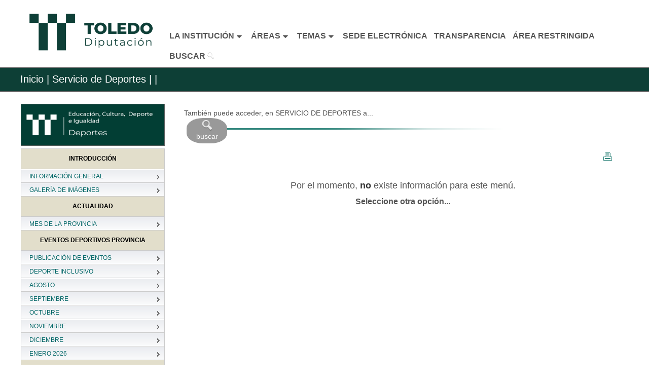

--- FILE ---
content_type: text/html; charset=UTF-8
request_url: https://www.diputoledo.es/global/20/120/6247
body_size: 9309
content:
<!DOCTYPE html PUBLIC "-//W3C//DTD XHTML 1.0 Transitional//EN" "http://www.w3.org/TR/xhtml1/DTD/xhtml1-transitional.dtd">
<html xmlns="http://www.w3.org/1999/xhtml" lang="es" xml:lang="es">

<!--[if lt IE 7]> <html class="no-js lt-ie9 lt-ie8 lt-ie7" lang="es"> <![endif]-->
<!--[if IE 7]>    <html class="no-js lt-ie9 lt-ie8" lang="es"> <![endif]-->
<!--[if IE 8]>    <html class="no-js lt-ie9" lang="es"> <![endif]-->
<!--[if gt IE 8]><!-->
<!--<![endif]-->
<head>
 <meta charset="utf-8"/>
<!-- Set the viewport width to device width for mobile -->
<meta name="viewport" content="width=device-width"/>
<meta http-equiv="X-UA-Compatible" content="ie=edge" />
<link rel="shortcut icon" href="https://www.diputoledo.es/assets/images/favicon.ico"/>
<title>Diputación de Toledo - Servicio De Deportes - </title><!-- la variable $titulo se define en el controlador  -->

<!-- CSS Files-->
<link rel="stylesheet" href="https://www.diputoledo.es/assets/stylesheets/style.css"/>

<link rel="stylesheet" href="https://www.diputoledo.es/assets/stylesheets/estilos.css"/>
<!-- css global -->
<link rel="stylesheet" href="https://www.diputoledo.es/assets/stylesheets/estilo_global.css"/>

<link rel="stylesheet" href="https://www.diputoledo.es/assets/stylesheets/skins/teal.css"/>
<!-- skin color -->
<link rel="stylesheet" href="https://www.diputoledo.es/assets/stylesheets/responsive.css"/>
<!-- impresión general -->
<link rel="stylesheet" href="https://www.diputoledo.es/assets/stylesheets/print.css" type="text/css" media="print"/>

<link rel="stylesheet" href="https://www.diputoledo.es/assets/stylesheets/jquery-ui.css"/>

<link rel="stylesheet" href="https://www.diputoledo.es/assets/stylesheets/icons.css"/>

<link rel="stylesheet" href="https://www.diputoledo.es/assets/stylesheets/transparencia.css"/>

<script src="https://www.diputoledo.es//assets/javascripts/transparencia.js"></script>

</head>
<body>
<!-- HEADER
================================================== -->





<header>
<h1 class="novisible">Servicio De Deportes - </h1>

<div class="row" style="background-color: #FFF; border-bottom: solid 1px #FFF; width: 100%">
        
	<h2 class="novisible">MENÚ PRINCIPAL</h2> <!--Visible para móviles-->

        <div class="headermenu columns" style="text-align: center; margin-top: 1px; width: 100%">
            <div  class="logo columns" style="margin: 0 auto; min-width: 300px">
                <a href="https://www.diputoledo.es/"><img style="width: 100%; min-width: 300px; max-width: 350px; margin: 0 !important" src="https://www.diputoledo.es/assets/images/simbologia/logodipu1.png" alt="Logo de la Diputación Toledo" /></a>
            </div>
            <ul id="main-menu" class="nav-bar sf-menu" style="float: none; margin-top: 50px; margin-left: 25%; margin-bottom: 15px">     
                <li>
                    <a  href="#" class=" btn-slide" onclick="cambiarEstilo('institucion', 'icon-caret-down icon-large', 'icon-caret-up icon-large');
                                                             cambiarEstilo('areas', 'icon-caret-down icon-large', 'icon-caret-down icon-large');
                                                             cambiarEstilo('temas', 'icon-caret-down icon-large', 'icon-caret-down icon-large');">
                        <strong style="font-size: 16px">LA INSTITUCIÓN</strong><i id="institucion" class="icon-caret-down icon-large"></i>
                    </a>
                    <ul>
                        <li><a href="https://www.diputoledo.es/area/corporacion">La Corporación</a></li>
                        <li><a href="https://www.diputoledo.es/area/secretaria_general">Secretaría General</a></li>
                    </ul>
                </li>

                <li>
                    <a  href="#" class="btn-slide2" onclick="cambiarEstilo('areas', 'icon-caret-down icon-large', 'icon-caret-up icon-large');
                                                             cambiarEstilo('institucion', 'icon-caret-down icon-large', 'icon-caret-down icon-large');
                                                             cambiarEstilo('temas', 'icon-caret-down icon-large', 'icon-caret-down icon-large');">
                        <strong style="font-size: 16px">&AacuteREAS</strong><i id="areas" class="icon-caret-down icon-large"></i>
                    </a>
                    <ul>
                        <li><a href="https://www.diputoledo.es/area/asuntos_generales" >Empleo, Tecnologías de la Información y Comunicación, Asuntos Generales y Asistencia a Municipios</a></li>
                        <li><a href="https://www.diputoledo.es/area/turismo_medio_ambiente" >Desarrollo Económico, Turismo y Medio Ambiente</a></li>
                        <li><a href="https://www.diputoledo.es/area/educacion_cultura" >Educaci&oacuten, Cultura, Deporte e Igualdad</a></li>
                        <li><a href="https://www.diputoledo.es/area/social_familia_juventud" >Bienestar Social, Familia y Juventud</a></li>
                        <li><a href="https://www.diputoledo.es/area/cooperacion_e_infraestructuras" >Cooperación e Infraestructuras</a></li>
                        <li><a href="https://www.diputoledo.es/area/economia" >Economía, Hacienda y Presupuestos</a></li>
                        <li><a href="https://www.diputoledo.es/area/contratacion_patrimonio" >Contratación y Patrimonio</a></li>
                    </ul>
                </li>

                <li>
                    <a  href="#" class="btn-slide3" onclick="cambiarEstilo('temas', 'icon-caret-down icon-large', 'icon-caret-up icon-large');
                                                             cambiarEstilo('institucion', 'icon-caret-down icon-large', 'icon-caret-down icon-large');
                                                             cambiarEstilo('areas', 'icon-caret-down icon-large', 'icon-caret-down icon-large');">
                        <strong style="font-size: 16px">TEMAS</strong><i id="temas" class="icon-caret-down icon-large"></i>
                    </a>
                    <ul>    
                        <li><a href="https://www.diputoledo.es/noticias">Prensa</a></li>
                        <li><a href="https://www.diputoledo.es/global/4">Archivo Provincial</a></li>
                        <li><a href="https://www.diputoledo.es/global/51">Contratación</a></li>
                        <li><a href="https://www.diputoledo.es/global/17">Cultura</a></li>
                        <li><a href="https://www.diputoledo.es/global/50">Empleo</a></li>
                        <li><a href="https://www.diputoledo.es/global/12">Formaci&oacuten</a></li>
                        <li><a href="https://www.diputoledo.es/global/20">Deportes</a></li>
                        <li><a href="https://www.diputoledo.es/global/5">Medio Ambiente</a></li>
                        <li><a href="https://www.diputoledo.es/publicaciones">Publicaciones</a></li>
                        <li><a href="https://www.diputoledo.es/global/11/agenda">Turismo</a></li>
                        <li><a href="https://www.diputoledo.es/global/26">Laboratorio Agroalimnetario</a></li>
                    </ul>
                </li>

            <li><a href="https://diputacion.toledo.gob.es/" target="_blank"><strong style="font-size: 16px">SEDE ELECTRÓNICA</strong></a></li>

            <li><a href="https://www.diputoledo.es/transparencia"><strong style="font-size: 16px">TRANSPARENCIA</strong></a></li>

            <li><a href="http://municipios.diputoledo.es" target="_blank"><strong style="font-size: 16px">&AacuteREA RESTRINGIDA</strong></a></li>

            <li><a  title="Buscar" href="https://www.diputoledo.es/buscar/todo" ><strong style="font-size: 16px">BUSCAR</strong> <img src="https://www.diputoledo.es/assets/images/search.png" alt="Icono de Lupa"></img></a></li>

        </ul>
	</div>

</div>



<nav>
<!-- HIDDEN PANEL 
================================================== -->
<div id="panel">

    <div class="row">
    
        <div class="twelve columns">
            <div class="three columns"></div>
            
            <div class="three columns">
                <ul>
                    <li style="padding-bottom: 15px"><div><a href="https://www.diputoledo.es/area/corporacion" class="textoarea subrayado" style="font-weight: bold">LA CORPORACIÓN</a></div></li>
                    <li><div class="separador"><a href="https://www.diputoledo.es/global/27" class="subrayado">Saluda de la Presidenta</a></div></li>
                    <li><div class="separador"><a href="https://www.diputoledo.es/global/27/262/731" class="subrayado">La Instituci&oacuten</a></div></li>
                    <li><div class="separador"><a href="https://www.diputoledo.es/global/27/263/734" class="subrayado">&Oacuterganos de Gobierno</a></div></li>
                    <li><div class="separador"><a href="https://www.diputoledo.es/global/27/264/4039" class="subrayado">Delegaciones de &Aacute;rea</a></div></li>
                </ul>
            </div>
            
            <div class="three columns">
                <ul>
                    <li style="padding-bottom: 15px"><div><a href="https://www.diputoledo.es/area/secretaria_general" class="textoarea subrayado" style="font-weight: bold">SECRETARÍA GENERAL</a></div></li>
                    <li><div class="separador"><a href="https://www.diputoledo.es/global/79" class="subrayado">Secretaría y Documentación</a></div></li>
                    <li><div class="separador"><a href="https://www.diputoledo.es/global/4" class="subrayado">Archivo Provincial</a></div></li>
                    <li><a href="https://www.diputoledo.es/global/79/1123/4051" class="subrayado">Asesoría Jurídica</a></li>
                </ul>
            </div>
            
            <div class="three columns"></div>
        
        </div>
    
    </div>

</div>



<div id="panel2">

    <div class="row">

        <div class="twelve columns"style="margin: 0 -15px">

            <div class="three columns" style="margin-bottom: 15px">
                <ul>
                    <li style="padding-bottom: 15px"><div><a href="https://www.diputoledo.es/area/asuntos_generales" class="textoarea subrayado" style="font-weight: bold">EMPLEO, TECNOLOGÍAS DE LA INFORMACIÓN Y COMUNICACIÓN, ASUNTOS GENERALES Y ASISTENCIA A MUNICIPIOS</a></div></li>
                    <li style="margin-top: -10px"><div class="separador"><a href="https://www.diputoledo.es/global/50" class="subrayado">Empleo P&uacuteblico</a></div></li>
                    <li><div class="separador"><a href="https://www.diputoledo.es/global/64" class="subrayado">Prevenci&oacuten de Riesgos Laborales</a></div></li>
                    <li><div class="separador"><a href="https://www.diputoledo.es/global/12" class="subrayado">Formaci&oacuten</a></div></li>
                    <li><div class="separador"><a href="https://www.diputoledo.es/global/77" class="subrayado">Tecnologías de la Información y la Comunicaci&oacuten</a></div></li>
                    <li><a href="https://www.diputoledo.es/global/10" class="subrayado">Asistencia a Municipios</a></li>
                </ul>
            </div>
            
            <div class="three columns" style="margin-bottom: 15px">
                <ul>
                    <li style="padding-bottom: 15px"><div><a href="https://www.diputoledo.es/area/turismo_medio_ambiente" class="textoarea subrayado" style="font-weight: bold">DESARROLLO ECONÓMICO, TURISMO Y MEDIO AMBIENTE</a></div></li>
                    <li style="margin-top: -10px"><div class="separador"><a href="https://www.diputoledo.es/global/19" class="subrayado">Fomento del Empleo y Desarrollo Económico</a></div></li>
                    <li><div class="separador"><a href="https://www.diputoledo.es/global/11" class="subrayado">Turismo y Artesanía</a></div></li>
                    <li><a href="https://www.diputoledo.es/global/5" class="subrayado">Agricultura, Medio Ambiente y Mundo Rural</a>
                        <ul class="subrayado_sangrado">
                            <li><a href="https://www.diputoledo.es/global/5/1578/5830" class="subrayado">Vivero Taxus</a></li>
                            <li><a href="https://www.diputoledo.es/global/5/1577/5843" class="subrayado">Aula de la Naturaleza "El Borril"</a></li>
                        </ul>
                    </li>
                </ul>
            </div>
            
            <div class="three columns" style="margin-bottom: 15px">
                <ul>
                    <li style="padding-bottom: 15px"><div><a href="https://www.diputoledo.es/area/educacion_cultura" class="textoarea subrayado" style="font-weight: bold">EDUCACIÓN, CULTURA, DEPORTE E IGUALDAD</a></div></li>
                    <li style="margin-top: -10px"><div class="separador"><a href="https://www.diputoledo.es/global/17" class="subrayado">Educaci&oacuten, Cultura y Arqueología</a></div></li>
                    <li><div class="separador"><a href="https://www.diputoledo.es/global/15" class="subrayado">Residencia Universitaria</a></div></li>
                    <li><div class="separador"><a href="https://www.diputoledo.es/publicaciones" class="subrayado">Publicaciones</a> e <a href="https://www.diputoledo.es/global/68" class="subrayado">Imprenta</a></div></li>
                    <li><a href="https://www.diputoledo.es/global/20" class="subrayado">Deportes</a>
                        <ul class="subrayado_sangrado">
                            <li><a href="https://www.diputoledo.es/global/24" class="subrayado">Campo de Tiro "La Bastida"</a></li>   
                            <li><a href="https://www.diputoledo.es/global/29" class="subrayado">Medicina Deportiva</a></li>
                        </ul>
                    </li>
                    <div class="separador"></div>
                    <li><div class="separador"><a href="https://www.diputoledo.es/global/26" class="subrayado">Laboratorio Agroalimentario</a></div></li>
                    <li><div class="separador"><a href="https://www.diputoledo.es/global/80" class="subrayado">Igualdad</a></div></li>
                    <li><a href="https://ccsanclemente.diputoledo.es" target="_blank" class="subrayado">Centro Cultural San Clemente / Melque</a></li>
                </ul>
            </div>
            
            <div class="three columns" style="margin-bottom: 15px">
                <ul>
                    <li style="padding-bottom: 15px"><div><a href="https://www.diputoledo.es/area/social_familia_juventud" class="textoarea subrayado" style="font-weight: bold">BIENESTAR SOCIAL, FAMILIA Y JUVENTUD</a></div></li>
                    <li style="margin-top: -10px"><a href="https://www.diputoledo.es/global/8" class="subrayado">Bienestar Social</a>
                        <ul class="subrayado_sangrado">
                            <li><a href="https://www.diputoledo.es/global/8/1420/5261" class="subrayado">Residencia Social Asistida "San Jos&eacute"</a></li>
                        </ul>
                    </li>
                    <div class="separador"></div>
                    <li><a href="https://www.diputoledo.es/global/81" class="subrayado">Juventud</a></li>


                </ul>
            </div>
            
            <div class="twelve columns"></div>
            
            <div class="three columns" style="margin-bottom: 15px">
                <ul>
                    <li style="padding-bottom: 15px"><div><a href="https://www.diputoledo.es/area/cooperacion_e_infraestructuras" class="textoarea subrayado" style="font-weight: bold">COOPERACIÓN E INFRAESTRUCTURAS</a></div></li>
                    <li style="margin-top: -10px"><div class="separador"><a href="https://www.diputoledo.es/global/9" class="subrayado">Planes Provinciales</a></div></li>
                    <li><a href="http://eiel.diputoledo.es" target="_blank" class="subrayado">Encuesta de Infraestructura y Equipamientos Locales</a></li>
                </ul>
            </div>
            
            <div class="three columns" style="margin-bottom: 15px">
                <ul>
                    <li style="padding-bottom: 15px"><div><a href="https://www.diputoledo.es/area/economia" class="textoarea subrayado" style="font-weight: bold">ECONOMÍA, HACIENDA Y PRESUPUESTOS</a></div></li>
                    <li style="margin-top: -10px"><div class="separador"><a href="https://www.diputoledo.es/global/53" class="subrayado">Intervenci&oacuten General</a></div></li>
                    <li><div class="separador"><a href="https://www.diputoledo.es/global/54" class="subrayado">Tesorer&iacutea</a></div></li>
                    <li><a href="https://www.oapgt.es" target="_blank" class="subrayado">O.A.P.G.T.</a></li>
                </ul>
            </div>
            
            <div class="three columns" style="margin-bottom: 15px">
                <ul>
                    <li style="padding-bottom: 15px"><div><a href="https://www.diputoledo.es/area/contratacion_patrimonio" class="textoarea subrayado" style="font-weight: bold">CONTRATACIÓN Y PATRIMONIO</a></div></li>
                    <li style="margin-top: -10px"><div class="separador"><a href="https://www.diputoledo.es/global/51" class="subrayado">Contratación</a></div></li>
                    <li><a href="https://www.diputoledo.es/global/82" class="subrayado">Patrimonio</a></li>                
                </ul>
            </div>
            
            <div class="three columns" style="margin-bottom: 15px"></div>

        </div>

    </div>

</div>


<div id="panel3">
	<div class="row">
            	<div class="twelve columns">

                    <div class="three columns tema">
                        <ul>
                            <li><a href="https://www.diputoledo.es/noticias" class="subrayado">PRENSA</a></li>
                        </ul>   
                    </div>
                    <div class="three columns tema">
                        <ul>
                            <li><a href="https://www.diputoledo.es/global/50" class="subrayado">EMPLEO PÚBLICO</a></li> 	
                        </ul>
                    </div>
                    <div class="three columns tema">
                        <ul>
                            <li><a href="https://www.diputoledo.es/global/4" class="subrayado">ARCHIVO PROVINCIAL</a></li>
                        </ul>   
                    </div>
                    <div class="three columns tema">
                        <ul>
                            <li><a href="https://www.diputoledo.es/global/51" class="subrayado">CONTRATACIÓN</a></li> 	
                        </ul>
                    </div>

		</div>

		<div class="twelve columns">
                    
                    <div class="three columns tema">
                        <ul>
                            <li><a href="https://www.diputoledo.es/global/17" class="subrayado">CULTURA</a></li>      	
                        </ul>
                    </div>
                    <div class="three columns tema">
                        <ul>
                            <li><a href="https://www.diputoledo.es/global/11" class="subrayado">TURISMO</a></li>   	
                        </ul>
                    </div>
                    <div class="three columns tema">
                        <ul>
                            <li><a href="https://www.diputoledo.es/global/12" class="subrayado">FORMACI&OacuteN</a></li>      	
                        </ul>
                    </div>
                    <div class="three columns tema">
                        <ul>
                            <li><a href="https://www.diputoledo.es/global/20" class="subrayado">DEPORTES</a></li>      	
                        </ul>   
                    </div>

		</div>
            
                <div class="twelve columns">
                    
                    <div class="three columns tema">
                        <ul>
                            <li><a href="https://www.diputoledo.es/global/5" class="subrayado">MEDIO AMBIENTE</a></li>      	
                        </ul>
                    </div>
                    <div class="three columns tema">
                        <ul>
                            <li><a href="https://www.diputoledo.es/global/9" class="subrayado">PLANES PROVINCIALES</a></li>      	
                        </ul>
                    </div>
                    <div class="three columns tema">
                        <ul>
                            <li><a href="https://www.diputoledo.es/global/8" class="subrayado">BIENESTAR SOCIAL</a></li>      	
                        </ul>
                    </div>
                    <div class="three columns tema">
                        <ul>
                            <li><a href="https://www.diputoledo.es/publicaciones" class="subrayado">PUBLICACIONES</a></li>      	
                        </ul>
                    </div>

		</div>
            

	</div>
</div>
</nav><!-- SUBHEADER
================================================== -->
<div id="subheader" class="altosubheader">
    <div class="row">
        <div class="twelve columns">
            <p class="leftalign">
                <a href="https://www.diputoledo.es/">Inicio</a> | <a Href="https://www.diputoledo.es/global/20"> Servicio de Deportes |</a><a Href="https://www.diputoledo.es/global/20/">  |</a>                  </p>    
        </div>
    </div>
</div>
<div class="hg"></div>
</header>
<div class="row">
    <div class="twelve columns">

    <div class="three columns noleftmargin">

        <!-- MENÚ GLOBAL -->

        <div class="logo_area" style="background-color: #0D3F36; text-align: center">
            <img style="max-height: 100px; max-width: 350px" class="imgresponsive" src="https://www.diputoledo.es/global/ver_img_area/20" alt="SERVICIO DE DEPORTES" />
        </div>

        <p></p>

        <div id="menu_global">

            <ul>
            
                                                             <li class="separata_tipo_20"><B>INTRODUCCIÓN</B></li>
                                                   
                
                    <li id="li_70" >
                        <div class="arrowImg" id="arrow_70">&nbsp;</div>
                        <div class="cursor">
                            <button class="cursor" style="width: 100%" onclick="control_menu('70')">
                            INFORMACIÓN GENERAL                            </button>
                        </div>

                        <ul id="id_menu_70">

                        
                                                                                                                                        <li><a href="https://www.diputoledo.es/global/20/70/6751">Saluda de la Diputada</a></li>
                                                                                                                                                                                                            <li><a href="https://www.diputoledo.es/global/20/70/5764">Contacte con nosotros</a></li>
                                                                                                                                                                                                            <li><a href="https://www.diputoledo.es/global/20/70/5275">Factura electrónica</a></li>
                                                                                                
                        
                        </ul>


                    </li>


                            
                
                    <li id="li_1652" >
                        <div class="arrowImg" id="arrow_1652">&nbsp;</div>
                        <div class="cursor">
                            <button class="cursor" style="width: 100%" onclick="control_menu('1652')">
                            GALERÍA DE IMÁGENES                            </button>
                        </div>

                        <ul id="id_menu_1652">

                        
                                                                                                    <li><a href="https://www.diputoledo.es/global/20/1652/6791/galeria">Gala Camp. Prov. 24-25</a></li>
                                                                                                                                    <li><a href="https://www.diputoledo.es/global/20/1652/6573/galeria">Gala Camp. Prov. 23-24</a></li>
                                                                                                                                    <li><a href="https://www.diputoledo.es/global/20/1652/6391/galeria">Gala Camp. Prov. 22-23</a></li>
                                                                                                                                    <li><a href="https://www.diputoledo.es/global/20/1652/6533/galeria">XXX Gala del Deporte</a></li>
                                                            
                        
                        </ul>


                    </li>


                            
                                                             <li class="separata_tipo_20"><B>ACTUALIDAD</B></li>
                                                   
                
                    <li id="li_1871" >
                        <div class="arrowImg" id="arrow_1871">&nbsp;</div>
                        <div class="cursor">
                            <button class="cursor" style="width: 100%" onclick="control_menu('1871')">
                            MES DE LA PROVINCIA                            </button>
                        </div>

                        <ul id="id_menu_1871">

                        
                                                                                                                                        <li><a href="https://www.diputoledo.es/global/20/1871/6754">Introducción</a></li>
                                                                                                                                                                                                            <li><a href="https://www.diputoledo.es/global/20/1871/6752">Actividades</a></li>
                                                                                                
                        
                        </ul>


                    </li>


                            
                                                             <li class="separata_tipo_20"><B>EVENTOS DEPORTIVOS PROVINCIA</B></li>
                                                   
                
                    <li id="li_1419" >
                        <div class="arrowImg" id="arrow_1419">&nbsp;</div>
                        <div class="cursor">
                            <button class="cursor" style="width: 100%" onclick="control_menu('1419')">
                            PUBLICACIÓN DE EVENTOS                            </button>
                        </div>

                        <ul id="id_menu_1419">

                        
                                                                                                                                        <li><a href="https://www.diputoledo.es/global/20/1419/5257">Información</a></li>
                                                                                                
                        
                        </ul>


                    </li>


                            
                
                    <li id="li_1872" >
                        <div class="arrowImg" id="arrow_1872">&nbsp;</div>
                        <div class="cursor">
                            <button class="cursor" style="width: 100%" onclick="control_menu('1872')">
                            DEPORTE INCLUSIVO                            </button>
                        </div>

                        <ul id="id_menu_1872">

                        

                                    <li><span class="atenuado">Pendiente de actualización...</span></li>


                        
                        </ul>


                    </li>


                            
                
                    <li id="li_1708" >
                        <div class="arrowImg" id="arrow_1708">&nbsp;</div>
                        <div class="cursor">
                            <button class="cursor" style="width: 100%" onclick="control_menu('1708')">
                            AGOSTO                            </button>
                        </div>

                        <ul id="id_menu_1708">

                        
                                                                                                                                        <li><a href="https://www.diputoledo.es/global/20/1708/6174">16-agosto (Torneo de Petanca San Agustín)</a></li>
                                                                                                                                                                                                            <li><a href="https://www.diputoledo.es/global/20/1708/6865">4-agosto (Campeonato natación Alameda de la Sagra)</a></li>
                                                                                                
                        
                        </ul>


                    </li>


                            
                
                    <li id="li_1906" >
                        <div class="arrowImg" id="arrow_1906">&nbsp;</div>
                        <div class="cursor">
                            <button class="cursor" style="width: 100%" onclick="control_menu('1906')">
                            SEPTIEMBRE                            </button>
                        </div>

                        <ul id="id_menu_1906">

                        
                                                                                                                                        <li><a href="https://www.diputoledo.es/global/20/1906/6887">27 de septiembre IV La Torreña MTB</a></li>
                                                                                                
                        
                        </ul>


                    </li>


                            
                
                    <li id="li_1653" >
                        <div class="arrowImg" id="arrow_1653">&nbsp;</div>
                        <div class="cursor">
                            <button class="cursor" style="width: 100%" onclick="control_menu('1653')">
                            OCTUBRE                            </button>
                        </div>

                        <ul id="id_menu_1653">

                        
                                                                                                                                        <li><a href="https://www.diputoledo.es/global/20/1653/6015">05-octubre VIII Legua solidaria Mesa de Ocaña</a></li>
                                                                                                                                                                                                            <li><a href="https://www.diputoledo.es/global/20/1653/6013">19-octubre Carrera solidaria Cuerva con La Palma</a></li>
                                                                                                
                        
                        </ul>


                    </li>


                            
                
                    <li id="li_1654" >
                        <div class="arrowImg" id="arrow_1654">&nbsp;</div>
                        <div class="cursor">
                            <button class="cursor" style="width: 100%" onclick="control_menu('1654')">
                            NOVIEMBRE                            </button>
                        </div>

                        <ul id="id_menu_1654">

                        
                                                                                                                                        <li><a href="https://www.diputoledo.es/global/20/1654/6023">09 - noviembre Octavo 10 K Almoradiel</a></li>
                                                                                                                                                                                                            <li><a href="https://www.diputoledo.es/global/20/1654/6205">8 y 9 - noviembre Marcha Atlética y Cross ESPADA TOLEDA</a></li>
                                                                                                                                                                                                            <li><a href="https://www.diputoledo.es/global/20/1654/6955">23-noviembre (X Carrera Urbana Patines Tres Culturas)</a></li>
                                                                                                                                                                                                            <li><a href="https://www.diputoledo.es/global/20/1654/6956">23-noviembre (MX Motocross Campeonato FCMM)</a></li>
                                                                                                
                        
                        </ul>


                    </li>


                            
                
                    <li id="li_1656" >
                        <div class="arrowImg" id="arrow_1656">&nbsp;</div>
                        <div class="cursor">
                            <button class="cursor" style="width: 100%" onclick="control_menu('1656')">
                            DICIEMBRE                            </button>
                        </div>

                        <ul id="id_menu_1656">

                        
                                                                                                                                        <li><a href="https://www.diputoledo.es/global/20/1656/6041">06-diciembre (III Cross Popular Aceite Mora)</a></li>
                                                                                                                                                                                                            <li><a href="https://www.diputoledo.es/global/20/1656/6970">07-diciembre (XLV Cross San Juan Evangelista Sonseca)</a></li>
                                                                                                                                                                                                            <li><a href="https://www.diputoledo.es/global/20/1656/6043">08-diciembre (XXX Carrera Popular Vuelta al Casco)</a></li>
                                                                                                                                                                                                            <li><a href="https://www.diputoledo.es/global/20/1656/6044">14-diciembre (II Carrera Popular El Casar del Ciego)</a></li>
                                                                                                                                                                                                            <li><a href="https://www.diputoledo.es/global/20/1656/6045">14-diciembre (Nambroca Cross Training 2025)</a></li>
                                                                                                                                                                                                            <li><a href="https://www.diputoledo.es/global/20/1656/6053">20-diciembre (XV Carrera de Navidad de Gamonal 2025)</a></li>
                                                                                                                                                                                                            <li><a href="https://www.diputoledo.es/global/20/1656/6034">31-diciembre (San Silvestre Villa de Mora 2025)</a></li>
                                                                                                
                        
                        </ul>


                    </li>


                            
                
                    <li id="li_1655" >
                        <div class="arrowImg" id="arrow_1655">&nbsp;</div>
                        <div class="cursor">
                            <button class="cursor" style="width: 100%" onclick="control_menu('1655')">
                            ENERO 2026                            </button>
                        </div>

                        <ul id="id_menu_1655">

                        
                                                                                                                                        <li><a href="https://www.diputoledo.es/global/20/1655/6032">04-enero (VII Carrera del Roscón COBISA 2026)</a></li>
                                                                                                
                        
                        </ul>


                    </li>


                            
                                                             <li class="separata_tipo_20"><B>SUBVENCIONES 2025</B></li>
                                                   
                
                    <li id="li_1382" >
                        <div class="arrowImg" id="arrow_1382">&nbsp;</div>
                        <div class="cursor">
                            <button class="cursor" style="width: 100%" onclick="control_menu('1382')">
                            <B>SUBV. ESC. INICIACIÓN 2025/26</B>                            </button>
                        </div>

                        <ul id="id_menu_1382">

                        
                                                                                                                                        <li><a href="https://www.diputoledo.es/global/20/1382/5121">Información General</a></li>
                                                                                                                                                                                                            <li><a href="https://www.diputoledo.es/global/20/1382/5122">Anexos</a></li>
                                                                                                                                                                                                            <li><a href="https://www.diputoledo.es/global/20/1382/6420">Listado de deficiencias</a></li>
                                                                                                                                                                                                            <li><a href="https://www.diputoledo.es/global/20/1382/5163">Seguro de Accidentes</a></li>
                                                                                                                                                                                                            <li><a href="https://www.diputoledo.es/global/20/1382/6026">Listado Provisional Concesión</a></li>
                                                                                                                                                                                                            <li><a href="https://www.diputoledo.es/global/20/1382/6027">Adjudicación Definitiva</a></li>
                                                                                                
                        
                        </ul>


                    </li>


                            
                
                    <li id="li_1295" >
                        <div class="arrowImg" id="arrow_1295">&nbsp;</div>
                        <div class="cursor">
                            <button class="cursor" style="width: 100%" onclick="control_menu('1295')">
                            <B>SUBV.  AYUNTAMIENTOS  2025</B>                            </button>
                        </div>

                        <ul id="id_menu_1295">

                        
                                                                                                                                        <li><a href="https://www.diputoledo.es/global/20/1295/4883">Información General</a></li>
                                                                                                                                                                                                            <li><a href="https://www.diputoledo.es/global/20/1295/4884">Anexos</a></li>
                                                                                                                                                                                                            <li><a href="https://www.diputoledo.es/global/20/1295/6175">Listado de deficiencias</a></li>
                                                                                                                                                                                                            <li><a href="https://www.diputoledo.es/global/20/1295/6187">Concesión Provisional</a></li>
                                                                                                                                                                                                            <li><a href="https://www.diputoledo.es/global/20/1295/6019">Adjudicación Definitiva</a></li>
                                                                                                
                        
                        </ul>


                    </li>


                            
                
                    <li id="li_1888" >
                        <div class="arrowImg" id="arrow_1888">&nbsp;</div>
                        <div class="cursor">
                            <button class="cursor" style="width: 100%" onclick="control_menu('1888')">
                            <B>SUBV. AYTOS. JUV / ABS 2025</B>                            </button>
                        </div>

                        <ul id="id_menu_1888">

                        
                                                                                                                                        <li><a href="https://www.diputoledo.es/global/20/1888/4897">Información General</a></li>
                                                                                                                                                                                                            <li><a href="https://www.diputoledo.es/global/20/1888/4898">Anexos</a></li>
                                                                                                                                                                                                            <li><a href="https://www.diputoledo.es/global/20/1888/5566">Listado de Deficiencias</a></li>
                                                                                                                                                                                                            <li><a href="https://www.diputoledo.es/global/20/1888/6600">Resolución Provisional</a></li>
                                                                                                                                                                                                            <li><a href="https://www.diputoledo.es/global/20/1888/6016">Resolución Definitiva</a></li>
                                                                                                
                        
                        </ul>


                    </li>


                            
                
                    <li id="li_1889" >
                        <div class="arrowImg" id="arrow_1889">&nbsp;</div>
                        <div class="cursor">
                            <button class="cursor" style="width: 100%" onclick="control_menu('1889')">
                            <B>SUBV. CLUBES 2025</B>                            </button>
                        </div>

                        <ul id="id_menu_1889">

                        
                                                                                                                                        <li><a href="https://www.diputoledo.es/global/20/1889/6832">Información General</a></li>
                                                                                                                                                                                                            <li><a href="https://www.diputoledo.es/global/20/1889/6833">Anexos</a></li>
                                                                                                                                                                                                            <li><a href="https://www.diputoledo.es/global/20/1889/6834">Listado de Deficiencias</a></li>
                                                                                                                                                                                                            <li><a href="https://www.diputoledo.es/global/20/1889/6835">Resolución Provisional</a></li>
                                                                                                                                                                                                            <li><a href="https://www.diputoledo.es/global/20/1889/6836">Resolución Definitiva</a></li>
                                                                                                
                        
                        </ul>


                    </li>


                            
                
                    <li id="li_1890" >
                        <div class="arrowImg" id="arrow_1890">&nbsp;</div>
                        <div class="cursor">
                            <button class="cursor" style="width: 100%" onclick="control_menu('1890')">
                            <B>SUBV. CLUBES JUVENIL 2025</B>                            </button>
                        </div>

                        <ul id="id_menu_1890">

                        
                                                                                                                                        <li><a href="https://www.diputoledo.es/global/20/1890/6837">Información General</a></li>
                                                                                                                                                                                                            <li><a href="https://www.diputoledo.es/global/20/1890/6838">Anexos</a></li>
                                                                                                                                                                                                            <li><a href="https://www.diputoledo.es/global/20/1890/6839">Listado de Deficiencias</a></li>
                                                                                                                                                                                                            <li><a href="https://www.diputoledo.es/global/20/1890/6840">Resolución Provisional</a></li>
                                                                                                                                                                                                            <li><a href="https://www.diputoledo.es/global/20/1890/6841">Resolución Definitiva</a></li>
                                                                                                
                        
                        </ul>


                    </li>


                            
                
                    <li id="li_1357" >
                        <div class="arrowImg" id="arrow_1357">&nbsp;</div>
                        <div class="cursor">
                            <button class="cursor" style="width: 100%" onclick="control_menu('1357')">
                            SUBV. ACT. ACUÁTICAS 2025                            </button>
                        </div>

                        <ul id="id_menu_1357">

                        
                                                                                                                                        <li><a href="https://www.diputoledo.es/global/20/1357/4994">Información General</a></li>
                                                                                                                                                                                                            <li><a href="https://www.diputoledo.es/global/20/1357/4995">Anexos</a></li>
                                                                                                                                                                                                            <li><a href="https://www.diputoledo.es/global/20/1357/5627">Listado de Resolución Provisional</a></li>
                                                                                                                                                                                                            <li><a href="https://www.diputoledo.es/global/20/1357/5368">Listado Adjudicación Definitiva</a></li>
                                                                                                                                                                                                            <li><a href="https://www.diputoledo.es/global/20/1357/5377">Seguro de Accidentes</a></li>
                                                                                                
                        
                        </ul>


                    </li>


                            
                
                    <li id="li_1296" >
                        <div class="arrowImg" id="arrow_1296">&nbsp;</div>
                        <div class="cursor">
                            <button class="cursor" style="width: 100%" onclick="control_menu('1296')">
                            <B>SUBV. CLUBES 2024</B>                            </button>
                        </div>

                        <ul id="id_menu_1296">

                        
                                                                                                                                        <li><a href="https://www.diputoledo.es/global/20/1296/4851">Anexos</a></li>
                                                                                                
                        
                        </ul>


                    </li>


                            
                
                    <li id="li_1297" >
                        <div class="arrowImg" id="arrow_1297">&nbsp;</div>
                        <div class="cursor">
                            <button class="cursor" style="width: 100%" onclick="control_menu('1297')">
                            <B>SUBV. CLUBES JUVENIL 2024</B>                            </button>
                        </div>

                        <ul id="id_menu_1297">

                        
                                                                                                                                        <li><a href="https://www.diputoledo.es/global/20/1297/4896">Anexos</a></li>
                                                                                                
                        
                        </ul>


                    </li>


                            
                                                             <li class="separata_tipo_20"><B>PROGRAMAS ACTUALES</B></li>
                                                   
                                                             <li class="separata_tipo_20"><B>PROGRAMAS REALIZADOS</B></li>
                                                   
                
                    <li id="li_1753" >
                        <div class="arrowImg" id="arrow_1753">&nbsp;</div>
                        <div class="cursor">
                            <button class="cursor" style="width: 100%" onclick="control_menu('1753')">
                            GALA CAMPEONES PROVINCIALES 24-25                            </button>
                        </div>

                        <ul id="id_menu_1753">

                        
                                                                                                                                        <li><a href="https://www.diputoledo.es/global/20/1753/6380">INFORMACIÓN GENERAL</a></li>
                                                                                                                                                                                                            <li><a href="https://www.diputoledo.es/global/20/1753/6379">LISTADO PREMIADOS</a></li>
                                                                                                                                                                                                            <li><a href="https://www.diputoledo.es/global/20/1753/6385">CONFIRMACIÓN Nº ASISTENTES</a></li>
                                                                                                                                                                                                            <li><a href="https://www.diputoledo.es/global/20/1753/6392">GALERÍA DE IMÁGENES</a></li>
                                                                                                
                        
                        </ul>


                    </li>


                            
                
                    <li id="li_85" >
                        <div class="arrowImg" id="arrow_85">&nbsp;</div>
                        <div class="cursor">
                            <button class="cursor" style="width: 100%" onclick="control_menu('85')">
                            XXXI GALA DEL DEPORTE                            </button>
                        </div>

                        <ul id="id_menu_85">

                        
                                                                                                                                        <li><a href="https://www.diputoledo.es/global/20/85/298">Información General</a></li>
                                                                                                                                                                        <li><a href="https://www.diputoledo.es/global/20/85/6714/galeria">Galería de imágenes</a></li>
                                                                                                                                                                        <li><a href="https://www.diputoledo.es/global/20/85/6728/programas_actuales">Audivisuales</a></li>
                                                                                                
                        
                        </ul>


                    </li>


                            
                                                             <li class="separata_tipo_20">COMPETICIONES DEPORTIVAS</li>
                                                   
                
                    <li id="li_1805" >
                        <div class="arrowImg" id="arrow_1805">&nbsp;</div>
                        <div class="cursor">
                            <button class="cursor" style="width: 100%" onclick="control_menu('1805')">
                            CALENDARIOS, RESULTADOS, CLASIFICACIONES                            </button>
                        </div>

                        <ul id="id_menu_1805">

                        
                                                                                                                                        <li><a href="https://www.diputoledo.es/global/20/1805/6578/deportes_competiciones/info">Acceso distintos dispositivos</a></li>
                                                                                                
                        
                        </ul>


                    </li>


                            
                                                            <li class="separata">CAMPEONATO PRE-BENJAMÍN</li>
                                                   
                
                    <li id="li_1468" >
                        <div class="arrowImg" id="arrow_1468">&nbsp;</div>
                        <div class="cursor">
                            <button class="cursor" style="width: 100%" onclick="control_menu('1468')">
                            INFORMACIÓN GENERAL                            </button>
                        </div>

                        <ul id="id_menu_1468">

                        
                                                                                                                                        <li><a href="https://www.diputoledo.es/global/20/1468/5416">Convocatoria</a></li>
                                                                                                                                                                                                            <li><a href="https://www.diputoledo.es/global/20/1468/5429">Seguro de Accidentes</a></li>
                                                                                                
                        
                        </ul>


                    </li>


                            
                
                    <li id="li_1390" >
                        <div class="arrowImg" id="arrow_1390">&nbsp;</div>
                        <div class="cursor">
                            <button class="cursor" style="width: 100%" onclick="control_menu('1390')">
                            FÚTBOL 8                            </button>
                        </div>

                        <ul id="id_menu_1390">

                        
                                                                                                                                        <li><a href="https://www.diputoledo.es/global/20/1390/6447">Normativa</a></li>
                                                                                                                                                                                                            <li><a href="https://www.diputoledo.es/global/20/1390/6074">Fase Provincial</a></li>
                                                                                                
                        
                        </ul>


                    </li>


                            
                
                    <li id="li_1391" >
                        <div class="arrowImg" id="arrow_1391">&nbsp;</div>
                        <div class="cursor">
                            <button class="cursor" style="width: 100%" onclick="control_menu('1391')">
                            FÚTBOL SALA                            </button>
                        </div>

                        <ul id="id_menu_1391">

                        
                                                                                                                                        <li><a href="https://www.diputoledo.es/global/20/1391/5960">Normativa</a></li>
                                                                                                                                                                                                            <li><a href="https://www.diputoledo.es/global/20/1391/5610">Fase Provincial</a></li>
                                                                                                
                        
                        </ul>


                    </li>


                            
                                                            <li class="separata">CAMPEONATO BENJAMÍN</li>
                                                   
                
                    <li id="li_76" >
                        <div class="arrowImg" id="arrow_76">&nbsp;</div>
                        <div class="cursor">
                            <button class="cursor" style="width: 100%" onclick="control_menu('76')">
                            INFORMACIÓN GENERAL                            </button>
                        </div>

                        <ul id="id_menu_76">

                        
                                                                                                                                        <li><a href="https://www.diputoledo.es/global/20/76/4068">Convocatoria</a></li>
                                                                                                                                                                                                            <li><a href="https://www.diputoledo.es/global/20/76/1619">Seguro Accidentes</a></li>
                                                                                                
                        
                        </ul>


                    </li>


                            
                
                    <li id="li_77" >
                        <div class="arrowImg" id="arrow_77">&nbsp;</div>
                        <div class="cursor">
                            <button class="cursor" style="width: 100%" onclick="control_menu('77')">
                            BALONCESTO                            </button>
                        </div>

                        <ul id="id_menu_77">

                        
                                                                                                                                        <li><a href="https://www.diputoledo.es/global/20/77/5157">Normativa</a></li>
                                                                                                                                                                                                            <li><a href="https://www.diputoledo.es/global/20/77/5329">Fase Provincial</a></li>
                                                                                                                                                                                                            <li><a href="https://www.diputoledo.es/global/20/77/286">Formulario inscripción participantes</a></li>
                                                                                                
                        
                        </ul>


                    </li>


                            
                
                    <li id="li_79" >
                        <div class="arrowImg" id="arrow_79">&nbsp;</div>
                        <div class="cursor">
                            <button class="cursor" style="width: 100%" onclick="control_menu('79')">
                            FÚTBOL 8                            </button>
                        </div>

                        <ul id="id_menu_79">

                        
                                                                                                                                        <li><a href="https://www.diputoledo.es/global/20/79/326">Normativa</a></li>
                                                                                                                                                                                                            <li><a href="https://www.diputoledo.es/global/20/79/1743">Circulares</a></li>
                                                                                                
                        
                        </ul>


                    </li>


                            
                
                    <li id="li_80" >
                        <div class="arrowImg" id="arrow_80">&nbsp;</div>
                        <div class="cursor">
                            <button class="cursor" style="width: 100%" onclick="control_menu('80')">
                            FÚTBOL SALA                            </button>
                        </div>

                        <ul id="id_menu_80">

                        
                                                                                                                                        <li><a href="https://www.diputoledo.es/global/20/80/4069">Normativa</a></li>
                                                                                                                                                                                                            <li><a href="https://www.diputoledo.es/global/20/80/1710">Fase Provincial</a></li>
                                                                                                
                        
                        </ul>


                    </li>


                            
                                                            <li class="separata">SOMOS DEPORTE 3-18</li>
                                                   
                
                    <li id="li_74" >
                        <div class="arrowImg" id="arrow_74">&nbsp;</div>
                        <div class="cursor">
                            <button class="cursor" style="width: 100%" onclick="control_menu('74')">
                            INFORMACIÓN GENERAL                            </button>
                        </div>

                        <ul id="id_menu_74">

                        
                                                                                                                                        <li><a href="https://www.diputoledo.es/global/20/74/6588">Circulares</a></li>
                                                                                                                                                                                                            <li><a href="https://www.diputoledo.es/global/20/74/5160">Normas Generales y anexos</a></li>
                                                                                                                                                                                                            <li><a href="https://www.diputoledo.es/global/20/74/5161">Seguro Accidentes Deportivo</a></li>
                                                                                                                                                                                                            <li><a href="https://www.diputoledo.es/global/20/74/1575">Convocatoria Somos Deporte 3-18 25/26</a></li>
                                                                                                                                                                                                            <li><a href="https://www.diputoledo.es/global/20/74/5927">Autorización no escolarizados en CLM
</a></li>
                                                                                                                                                                                                            <li><a href="https://www.diputoledo.es/global/20/74/6394">Acta de aplazamiento</a></li>
                                                                                                                                                                                                            <li><a href="https://www.diputoledo.es/global/20/74/635">Ocupación de Instalaciones</a></li>
                                                                                                                                                                                                            <li><a href="https://www.diputoledo.es/global/20/74/310">Rutas de Autobuses</a></li>
                                                                                                
                        
                        </ul>


                    </li>


                            
                
                    <li id="li_88" >
                        <div class="arrowImg" id="arrow_88">&nbsp;</div>
                        <div class="cursor">
                            <button class="cursor" style="width: 100%" onclick="control_menu('88')">
                            BALONCESTO                            </button>
                        </div>

                        <ul id="id_menu_88">

                        
                                                                                                                                        <li><a href="https://www.diputoledo.es/global/20/88/4356">Comité de Disciplina Deportiva Escolar</a></li>
                                                                                                
                        
                        </ul>


                    </li>


                            
                
                    <li id="li_91" >
                        <div class="arrowImg" id="arrow_91">&nbsp;</div>
                        <div class="cursor">
                            <button class="cursor" style="width: 100%" onclick="control_menu('91')">
                            FÚTBOL                            </button>
                        </div>

                        <ul id="id_menu_91">

                        
                                                                                                                                        <li><a href="https://www.diputoledo.es/global/20/91/6593">Comité de Disciplina Deportiva Escolar</a></li>
                                                                                                                                                                                                            <li><a href="https://www.diputoledo.es/global/20/91/6428">Comité de Justicia Deportiva de CLM</a></li>
                                                                                                
                        
                        </ul>


                    </li>


                            
                
                    <li id="li_92" >
                        <div class="arrowImg" id="arrow_92">&nbsp;</div>
                        <div class="cursor">
                            <button class="cursor" style="width: 100%" onclick="control_menu('92')">
                            FÚTBOL SALA                            </button>
                        </div>

                        <ul id="id_menu_92">

                        
                                                                                                                                        <li><a href="https://www.diputoledo.es/global/20/92/6592">Comité de Disciplina Deportiva Escolar</a></li>
                                                                                                
                        
                        </ul>


                    </li>


                            
                
                    <li id="li_96" >
                        <div class="arrowImg" id="arrow_96">&nbsp;</div>
                        <div class="cursor">
                            <button class="cursor" style="width: 100%" onclick="control_menu('96')">
                            VOLEIBOL                            </button>
                        </div>

                        <ul id="id_menu_96">

                        
                                                                                                                                        <li><a href="https://www.diputoledo.es/global/20/96/2477">Comité de Disciplina Deportiva Escolar</a></li>
                                                                                                                                                                                                            <li><a href="https://www.diputoledo.es/global/20/96/6668">Comité de Justicia Deportiva de CLM</a></li>
                                                                                                
                        
                        </ul>


                    </li>


                            
                
                    <li id="li_1009" >
                        <div class="arrowImg" id="arrow_1009">&nbsp;</div>
                        <div class="cursor">
                            <button class="cursor" style="width: 100%" onclick="control_menu('1009')">
                            VOLEY PLAYA                            </button>
                        </div>

                        <ul id="id_menu_1009">

                        

                                    <li><span class="atenuado">Pendiente de actualización...</span></li>


                        
                        </ul>


                    </li>


                            
                                                             <li class="separata_tipo_20">MEDICINA DEPORTIVA</li>
                                                   
                
                    <li id="li_1861" >
                        <div class="arrowImg" id="arrow_1861">&nbsp;</div>
                        <div class="cursor">
                            <button class="cursor" style="width: 100%" onclick="control_menu('1861')">
                            INFORMACIÓN GENERAL                            </button>
                        </div>

                        <ul id="id_menu_1861">

                        
                                                                                                                                        <li><a href="https://www.diputoledo.es/global/20/1861/6719">Enlace Servicio de Medicina Deportiva</a></li>
                                                                                                
                        
                        </ul>


                    </li>


                                        </ul>

                            <div class="hr"></div>

        </div>

        <div id="responsable" >
            <p class="small">Última modificación</p>
            <p class="small fecha">
                            22-01-2026            </p>


            <p class="small fecha">       
                     
                 <script type="text/javascript">
	//<![CDATA[
	var l=new Array();
	l[0] = '>';
	l[1] = 'a';
	l[2] = '/';
	l[3] = '<';
	l[4] = '|115';
	l[5] = '|101';
	l[6] = '|116';
	l[7] = '|114';
	l[8] = '|111';
	l[9] = '|112';
	l[10] = '|101';
	l[11] = '|68';
	l[12] = '|32';
	l[13] = '|101';
	l[14] = '|100';
	l[15] = '|32';
	l[16] = '|111';
	l[17] = '|105';
	l[18] = '|99';
	l[19] = '|105';
	l[20] = '|118';
	l[21] = '|114';
	l[22] = '|101';
	l[23] = '|83';
	l[24] = '>';
	l[25] = '"';
	l[26] = '|115';
	l[27] = '|101';
	l[28] = '|46';
	l[29] = '|111';
	l[30] = '|100';
	l[31] = '|101';
	l[32] = '|108';
	l[33] = '|111';
	l[34] = '|116';
	l[35] = '|117';
	l[36] = '|112';
	l[37] = '|105';
	l[38] = '|100';
	l[39] = '|64';
	l[40] = '|115';
	l[41] = '|101';
	l[42] = '|116';
	l[43] = '|114';
	l[44] = '|111';
	l[45] = '|112';
	l[46] = '|101';
	l[47] = '|100';
	l[48] = ':';
	l[49] = 'o';
	l[50] = 't';
	l[51] = 'l';
	l[52] = 'i';
	l[53] = 'a';
	l[54] = 'm';
	l[55] = '"';
	l[56] = '=';
	l[57] = 'f';
	l[58] = 'e';
	l[59] = 'r';
	l[60] = 'h';
	l[61] = ' ';
	l[62] = 'a';
	l[63] = '<';

	for (var i = l.length-1; i >= 0; i=i-1) {
		if (l[i].substring(0, 1) === '|') document.write("&#"+unescape(l[i].substring(1))+";");
		else document.write(unescape(l[i]));
	}
	//]]>
</script>          
                        </p>
        </div>

        <!-- FIN MENÚ GLOBAL -->					

    </div>

        <!-- H3-H4 -->	
                <h3 class="novisible"></h3>
                <h4 class="novisible"></h4>


        <!-- CONTENIDO GLOBAL -->
		<div id="contenido" class="nine columns">


        	
            <!-- ACTUALIDAD - AGENDA - BUSCAR GLOBAL -->
            <div id="actual_agenda_buscar">

				
                               
                	<div>También puede acceder, en SERVICIO DE DEPORTES a...</div>
                 
 
                
				
                
                <div class="circulo ">
                <a href="https://www.diputoledo.es/global/20/buscar/ini">
                    <img src="https://www.diputoledo.es/assets/images/lupa.png" alt="enlace buscar" />
                    <div>buscar</div>
                </a>
                </div>    


            </div>
            <!-- FIN ACTUALIDAD - AGENDA - BUSCAR GLOBAL -->



            <div class="one" style="padding: 0 0 10px 96%;">
                <a href="javascript:window.print()" title="Imprimir contenidos, sin marcos">
                    <div class="imprimir">
                    	<img src="https://www.diputoledo.es/assets/images/printhover.gif" alt="Imprimir contenidos, sin marcos" />
                	</div>
                </a>
            </div>
 

                                
                            <div style="padding: 20px 0 20px 10px; text-align: center">
                    <p style="font-size: 18px">Por el momento, <span style="color: #333; font-weight: bold">no</span> existe información para este menú.</p>
                    <p style="font-size: 16px; font-weight: bold">Seleccione otra opción...</p>
                </div>
                            
			
    
        </div>


		<!-- FIN CONTENIDO GLOBAL -->



    </div>
</div>

<footer style="margin-top: 20px">
    <div id="footer" style="margin-top: -10px">
	<footer class="row">
	<p class="back-top floatright">
		<a href="#top"><span>.</span></a>
	</p>
	<div class="twelve columns">
            
            <ul  class="nav-footer">
                <li><a rel="index" href="https://www.diputoledo.es/mapa_sitio" style="color: #C0C0C0;font-weight: 600;" title='Mapa Web' >MAPA WEB</a></li>
                <li>|</li>
                <li><a  href="https://www.diputoledo.es/simbologia/" style="color: #C0C0C0;font-weight: 600;" title='Simbología'>SIMBOLOGÍA</a></li>
                <li>|</li>
                <li><a rel="author" href="https://www.diputoledo.es/buzon/" style="color: #C0C0C0;font-weight: 600;" title='Buzón de Sugerencias' >BUZÓN DE SUGERENCIAS</a></li>
                <li>|</li>
                <li><a accesskey="0" href="https://www.diputoledo.es/accesibilidad/" style="color: #C0C0C0;font-weight: 600;" title='Accesibilidad' >ACCESIBILIDAD</a></li>
                <li>|</li>
                <li><a href="https://www.diputoledo.es/privacidad/" style="color: #C0C0C0;font-weight: 600;" title='Política de Privacidad'>Política de Privacidad</a></li>
            </ul>	
	</div>
	</footer>
    </div>
<div class="copyright">
	<div class="row">
		
		<div class="twelve columns">
                    <span style="color: #FFF" class="small floatright">Diputación de Toledo.
                        <a class="subrayado" href="https://goo.gl/maps/t7Jq22efXov" title='Localización en Maps de Google' target="_blank" style="color: #D8D8D8;font-weight: 600;font-size: 12px"><i style="font-size:18px;margin-left:5px" class=" icon-map-marker" aria-hidden="true"></i>&nbsp;&nbsp;Plaza de la Merced, 4. 45002 Toledo.</a> 
                        <i style="font-size:18px;margin-left:5px" class="fa fa-phone" aria-hidden="true"></i><span style="color: #D8D8D8;font-weight: 600;font-size: 12px;" >&nbsp; 925 259 300</span> </span>
		</div>
	</div>
</div>

<p align="center">
        <a href="https://jigsaw.w3.org/css-validator/check/referer" target="_blank">
            <img height="32" width="88" src="https://jigsaw.w3.org/css-validator/images/vcss" alt="Acceso a W3C" />
        </a>
        <a href="https://www.w3.org/TR/xhtml1/" target="_blank" 	title="XHTML válido">
            <img height="32" width="88" 	src="https://www.diputoledo.es/assets/images/ico_w3c_XHTML.png" 	alt="XHTML v&aacute;lido"/>
        </a>
        <a href="https://www.w3.org/WAI/WCAG1AA-Conformance" target="_blank" title="Explicación del Nivel Doble-A de Conformidad">
            <img height="32" width="88" src="https://www.w3.org/WAI/wcag1AA" 	alt="Icono de conformidad con el Nivel Doble-A de Conformidad con las Directrices de Accesibilidad para el Contenido Web 1.0 (WCAG 1.0)"/>
        </a>

</p>
</footer>
<!-- JAVASCRIPTS 
================================================== -->
<!-- Javascript files placed here for faster loading -->

<script src="https://www.diputoledo.es/assets/javascripts/responsive-nav.js"></script> 
<script src="https://www.diputoledo.es/assets/javascripts/foundation.min.js"></script>
<script src="https://www.diputoledo.es/assets/javascripts/jquery-ui.js"></script>  
<script src="https://www.diputoledo.es/assets/javascripts/jquery.easing.1.3.js"></script>
<script src="https://www.diputoledo.es/assets/javascripts/elasticslideshow.js"></script>
<script src="https://www.diputoledo.es/assets/javascripts/jquery.carouFredSel-6.0.5-packed.js"></script>
<script src="https://www.diputoledo.es/assets/javascripts/jquery.cycle.js"></script>
<script src="https://www.diputoledo.es/assets/javascripts/app.js"></script>
<script src="https://www.diputoledo.es/assets/javascripts/slidepanel.js"></script>
<script src="https://www.diputoledo.es/assets/javascripts/scrolltotop.js"></script>
<script src="https://www.diputoledo.es/assets/javascripts/hoverIntent.js"></script>
<script src="https://www.diputoledo.es/assets/javascripts/responsivemenu.js"></script>
<script src="https://www.diputoledo.es/assets/javascripts/modernizr.foundation.js"></script>
<script src="https://www.diputoledo.es/assets/javascripts/jquery.tweet.js"></script>
<script src="https://www.diputoledo.es/assets/javascripts/jquery.isotope.min.js"></script>
<script src="https://www.diputoledo.es/assets/javascripts/jquery.prettyPhoto.js"></script>
<script src="https://www.diputoledo.es/assets/javascripts/superfish.js"></script>
<script src="https://www.diputoledo.es/assets/javascripts/custom.js"></script>
<script src="https://www.diputoledo.es/assets/javascripts/dipu.js"></script>

</body>
</html>